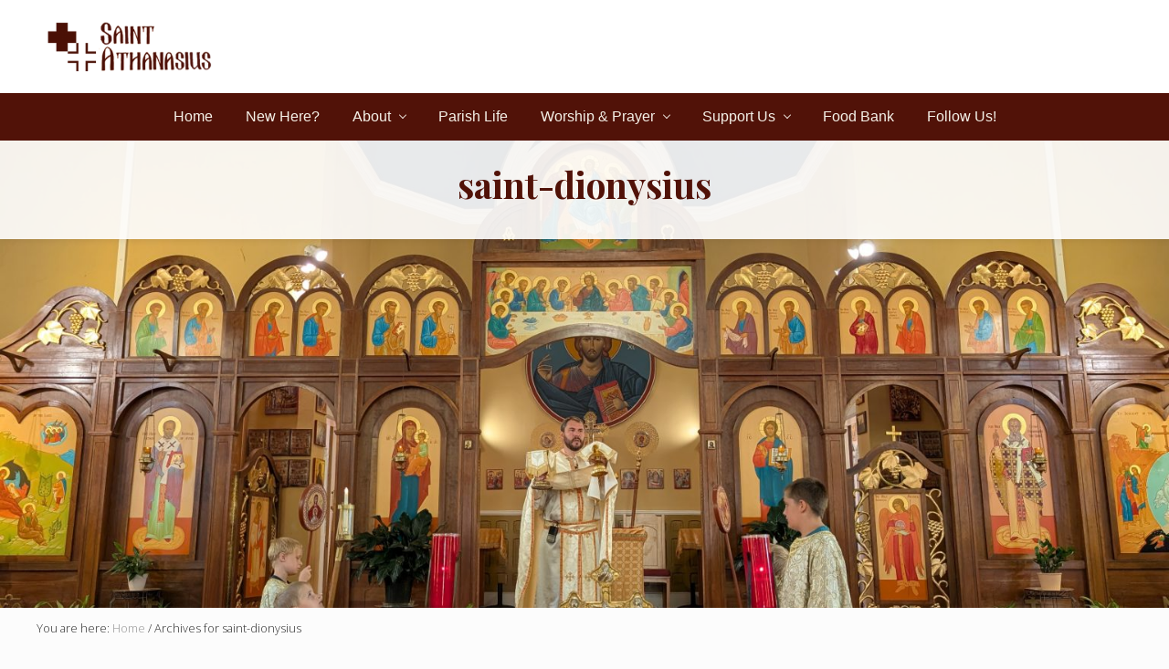

--- FILE ---
content_type: text/html; charset=UTF-8
request_url: https://saindy.com/tag/saint-dionysius/
body_size: 56475
content:
<!DOCTYPE html>
<html lang="en-US">
<head >
<meta charset="UTF-8" />
		<meta name="robots" content="noindex" />
		<meta name="viewport" content="width=device-width, initial-scale=1" />
<title>saint-dionysius</title>
<meta name='robots' content='max-image-preview:large' />
<script>window._wca = window._wca || [];</script>
<link rel='dns-prefetch' href='//stats.wp.com' />
<link rel='dns-prefetch' href='//secure.gravatar.com' />
<link rel='dns-prefetch' href='//fonts.googleapis.com' />
<link rel='dns-prefetch' href='//maxcdn.bootstrapcdn.com' />
<link rel='dns-prefetch' href='//v0.wordpress.com' />
<link rel='preconnect' href='//c0.wp.com' />
<link rel="alternate" type="application/rss+xml" title="Saint Athanasius Byzantine Catholic Church &raquo; Feed" href="https://saindy.com/feed/" />
<link rel="alternate" type="application/rss+xml" title="Saint Athanasius Byzantine Catholic Church &raquo; Comments Feed" href="https://saindy.com/comments/feed/" />
<link rel="alternate" type="text/calendar" title="Saint Athanasius Byzantine Catholic Church &raquo; iCal Feed" href="https://saindy.com/actvities/?ical=1" />
<link rel="alternate" type="application/rss+xml" title="Saint Athanasius Byzantine Catholic Church &raquo; saint-dionysius Tag Feed" href="https://saindy.com/tag/saint-dionysius/feed/" />
<link rel="canonical" href="https://saindy.com/tag/saint-dionysius/" />
<style id='wp-img-auto-sizes-contain-inline-css' type='text/css'>
img:is([sizes=auto i],[sizes^="auto," i]){contain-intrinsic-size:3000px 1500px}
/*# sourceURL=wp-img-auto-sizes-contain-inline-css */
</style>
<style id='wp-emoji-styles-inline-css' type='text/css'>

	img.wp-smiley, img.emoji {
		display: inline !important;
		border: none !important;
		box-shadow: none !important;
		height: 1em !important;
		width: 1em !important;
		margin: 0 0.07em !important;
		vertical-align: -0.1em !important;
		background: none !important;
		padding: 0 !important;
	}
/*# sourceURL=wp-emoji-styles-inline-css */
</style>
<link rel='stylesheet' id='wp-block-library-css' href='https://c0.wp.com/c/6.9/wp-includes/css/dist/block-library/style.min.css' type='text/css' media='all' />
<style id='global-styles-inline-css' type='text/css'>
:root{--wp--preset--aspect-ratio--square: 1;--wp--preset--aspect-ratio--4-3: 4/3;--wp--preset--aspect-ratio--3-4: 3/4;--wp--preset--aspect-ratio--3-2: 3/2;--wp--preset--aspect-ratio--2-3: 2/3;--wp--preset--aspect-ratio--16-9: 16/9;--wp--preset--aspect-ratio--9-16: 9/16;--wp--preset--color--black: #000000;--wp--preset--color--cyan-bluish-gray: #abb8c3;--wp--preset--color--white: #ffffff;--wp--preset--color--pale-pink: #f78da7;--wp--preset--color--vivid-red: #cf2e2e;--wp--preset--color--luminous-vivid-orange: #ff6900;--wp--preset--color--luminous-vivid-amber: #fcb900;--wp--preset--color--light-green-cyan: #7bdcb5;--wp--preset--color--vivid-green-cyan: #00d084;--wp--preset--color--pale-cyan-blue: #8ed1fc;--wp--preset--color--vivid-cyan-blue: #0693e3;--wp--preset--color--vivid-purple: #9b51e0;--wp--preset--gradient--vivid-cyan-blue-to-vivid-purple: linear-gradient(135deg,rgb(6,147,227) 0%,rgb(155,81,224) 100%);--wp--preset--gradient--light-green-cyan-to-vivid-green-cyan: linear-gradient(135deg,rgb(122,220,180) 0%,rgb(0,208,130) 100%);--wp--preset--gradient--luminous-vivid-amber-to-luminous-vivid-orange: linear-gradient(135deg,rgb(252,185,0) 0%,rgb(255,105,0) 100%);--wp--preset--gradient--luminous-vivid-orange-to-vivid-red: linear-gradient(135deg,rgb(255,105,0) 0%,rgb(207,46,46) 100%);--wp--preset--gradient--very-light-gray-to-cyan-bluish-gray: linear-gradient(135deg,rgb(238,238,238) 0%,rgb(169,184,195) 100%);--wp--preset--gradient--cool-to-warm-spectrum: linear-gradient(135deg,rgb(74,234,220) 0%,rgb(151,120,209) 20%,rgb(207,42,186) 40%,rgb(238,44,130) 60%,rgb(251,105,98) 80%,rgb(254,248,76) 100%);--wp--preset--gradient--blush-light-purple: linear-gradient(135deg,rgb(255,206,236) 0%,rgb(152,150,240) 100%);--wp--preset--gradient--blush-bordeaux: linear-gradient(135deg,rgb(254,205,165) 0%,rgb(254,45,45) 50%,rgb(107,0,62) 100%);--wp--preset--gradient--luminous-dusk: linear-gradient(135deg,rgb(255,203,112) 0%,rgb(199,81,192) 50%,rgb(65,88,208) 100%);--wp--preset--gradient--pale-ocean: linear-gradient(135deg,rgb(255,245,203) 0%,rgb(182,227,212) 50%,rgb(51,167,181) 100%);--wp--preset--gradient--electric-grass: linear-gradient(135deg,rgb(202,248,128) 0%,rgb(113,206,126) 100%);--wp--preset--gradient--midnight: linear-gradient(135deg,rgb(2,3,129) 0%,rgb(40,116,252) 100%);--wp--preset--font-size--small: 13px;--wp--preset--font-size--medium: 20px;--wp--preset--font-size--large: 36px;--wp--preset--font-size--x-large: 42px;--wp--preset--spacing--20: 0.44rem;--wp--preset--spacing--30: 0.67rem;--wp--preset--spacing--40: 1rem;--wp--preset--spacing--50: 1.5rem;--wp--preset--spacing--60: 2.25rem;--wp--preset--spacing--70: 3.38rem;--wp--preset--spacing--80: 5.06rem;--wp--preset--shadow--natural: 6px 6px 9px rgba(0, 0, 0, 0.2);--wp--preset--shadow--deep: 12px 12px 50px rgba(0, 0, 0, 0.4);--wp--preset--shadow--sharp: 6px 6px 0px rgba(0, 0, 0, 0.2);--wp--preset--shadow--outlined: 6px 6px 0px -3px rgb(255, 255, 255), 6px 6px rgb(0, 0, 0);--wp--preset--shadow--crisp: 6px 6px 0px rgb(0, 0, 0);}:where(.is-layout-flex){gap: 0.5em;}:where(.is-layout-grid){gap: 0.5em;}body .is-layout-flex{display: flex;}.is-layout-flex{flex-wrap: wrap;align-items: center;}.is-layout-flex > :is(*, div){margin: 0;}body .is-layout-grid{display: grid;}.is-layout-grid > :is(*, div){margin: 0;}:where(.wp-block-columns.is-layout-flex){gap: 2em;}:where(.wp-block-columns.is-layout-grid){gap: 2em;}:where(.wp-block-post-template.is-layout-flex){gap: 1.25em;}:where(.wp-block-post-template.is-layout-grid){gap: 1.25em;}.has-black-color{color: var(--wp--preset--color--black) !important;}.has-cyan-bluish-gray-color{color: var(--wp--preset--color--cyan-bluish-gray) !important;}.has-white-color{color: var(--wp--preset--color--white) !important;}.has-pale-pink-color{color: var(--wp--preset--color--pale-pink) !important;}.has-vivid-red-color{color: var(--wp--preset--color--vivid-red) !important;}.has-luminous-vivid-orange-color{color: var(--wp--preset--color--luminous-vivid-orange) !important;}.has-luminous-vivid-amber-color{color: var(--wp--preset--color--luminous-vivid-amber) !important;}.has-light-green-cyan-color{color: var(--wp--preset--color--light-green-cyan) !important;}.has-vivid-green-cyan-color{color: var(--wp--preset--color--vivid-green-cyan) !important;}.has-pale-cyan-blue-color{color: var(--wp--preset--color--pale-cyan-blue) !important;}.has-vivid-cyan-blue-color{color: var(--wp--preset--color--vivid-cyan-blue) !important;}.has-vivid-purple-color{color: var(--wp--preset--color--vivid-purple) !important;}.has-black-background-color{background-color: var(--wp--preset--color--black) !important;}.has-cyan-bluish-gray-background-color{background-color: var(--wp--preset--color--cyan-bluish-gray) !important;}.has-white-background-color{background-color: var(--wp--preset--color--white) !important;}.has-pale-pink-background-color{background-color: var(--wp--preset--color--pale-pink) !important;}.has-vivid-red-background-color{background-color: var(--wp--preset--color--vivid-red) !important;}.has-luminous-vivid-orange-background-color{background-color: var(--wp--preset--color--luminous-vivid-orange) !important;}.has-luminous-vivid-amber-background-color{background-color: var(--wp--preset--color--luminous-vivid-amber) !important;}.has-light-green-cyan-background-color{background-color: var(--wp--preset--color--light-green-cyan) !important;}.has-vivid-green-cyan-background-color{background-color: var(--wp--preset--color--vivid-green-cyan) !important;}.has-pale-cyan-blue-background-color{background-color: var(--wp--preset--color--pale-cyan-blue) !important;}.has-vivid-cyan-blue-background-color{background-color: var(--wp--preset--color--vivid-cyan-blue) !important;}.has-vivid-purple-background-color{background-color: var(--wp--preset--color--vivid-purple) !important;}.has-black-border-color{border-color: var(--wp--preset--color--black) !important;}.has-cyan-bluish-gray-border-color{border-color: var(--wp--preset--color--cyan-bluish-gray) !important;}.has-white-border-color{border-color: var(--wp--preset--color--white) !important;}.has-pale-pink-border-color{border-color: var(--wp--preset--color--pale-pink) !important;}.has-vivid-red-border-color{border-color: var(--wp--preset--color--vivid-red) !important;}.has-luminous-vivid-orange-border-color{border-color: var(--wp--preset--color--luminous-vivid-orange) !important;}.has-luminous-vivid-amber-border-color{border-color: var(--wp--preset--color--luminous-vivid-amber) !important;}.has-light-green-cyan-border-color{border-color: var(--wp--preset--color--light-green-cyan) !important;}.has-vivid-green-cyan-border-color{border-color: var(--wp--preset--color--vivid-green-cyan) !important;}.has-pale-cyan-blue-border-color{border-color: var(--wp--preset--color--pale-cyan-blue) !important;}.has-vivid-cyan-blue-border-color{border-color: var(--wp--preset--color--vivid-cyan-blue) !important;}.has-vivid-purple-border-color{border-color: var(--wp--preset--color--vivid-purple) !important;}.has-vivid-cyan-blue-to-vivid-purple-gradient-background{background: var(--wp--preset--gradient--vivid-cyan-blue-to-vivid-purple) !important;}.has-light-green-cyan-to-vivid-green-cyan-gradient-background{background: var(--wp--preset--gradient--light-green-cyan-to-vivid-green-cyan) !important;}.has-luminous-vivid-amber-to-luminous-vivid-orange-gradient-background{background: var(--wp--preset--gradient--luminous-vivid-amber-to-luminous-vivid-orange) !important;}.has-luminous-vivid-orange-to-vivid-red-gradient-background{background: var(--wp--preset--gradient--luminous-vivid-orange-to-vivid-red) !important;}.has-very-light-gray-to-cyan-bluish-gray-gradient-background{background: var(--wp--preset--gradient--very-light-gray-to-cyan-bluish-gray) !important;}.has-cool-to-warm-spectrum-gradient-background{background: var(--wp--preset--gradient--cool-to-warm-spectrum) !important;}.has-blush-light-purple-gradient-background{background: var(--wp--preset--gradient--blush-light-purple) !important;}.has-blush-bordeaux-gradient-background{background: var(--wp--preset--gradient--blush-bordeaux) !important;}.has-luminous-dusk-gradient-background{background: var(--wp--preset--gradient--luminous-dusk) !important;}.has-pale-ocean-gradient-background{background: var(--wp--preset--gradient--pale-ocean) !important;}.has-electric-grass-gradient-background{background: var(--wp--preset--gradient--electric-grass) !important;}.has-midnight-gradient-background{background: var(--wp--preset--gradient--midnight) !important;}.has-small-font-size{font-size: var(--wp--preset--font-size--small) !important;}.has-medium-font-size{font-size: var(--wp--preset--font-size--medium) !important;}.has-large-font-size{font-size: var(--wp--preset--font-size--large) !important;}.has-x-large-font-size{font-size: var(--wp--preset--font-size--x-large) !important;}
/*# sourceURL=global-styles-inline-css */
</style>

<style id='classic-theme-styles-inline-css' type='text/css'>
/*! This file is auto-generated */
.wp-block-button__link{color:#fff;background-color:#32373c;border-radius:9999px;box-shadow:none;text-decoration:none;padding:calc(.667em + 2px) calc(1.333em + 2px);font-size:1.125em}.wp-block-file__button{background:#32373c;color:#fff;text-decoration:none}
/*# sourceURL=/wp-includes/css/classic-themes.min.css */
</style>
<link rel='stylesheet' id='woocommerce-smallscreen-css' href='https://c0.wp.com/p/woocommerce/10.4.3/assets/css/woocommerce-smallscreen.css' type='text/css' media='only screen and (max-width: 768px)' />
<link rel='stylesheet' id='woocommerce-general-css' href='https://c0.wp.com/p/woocommerce/10.4.3/assets/css/woocommerce.css' type='text/css' media='all' />
<link rel='stylesheet' id='mai-woocommerce-css' href='https://saindy.com/wp-content/plugins/mai-theme-engine/assets/css/mai-woocommerce.min.css?ver=1.13.1' type='text/css' media='all' />
<style id='woocommerce-inline-inline-css' type='text/css'>
.woocommerce form .form-row .required { visibility: visible; }
/*# sourceURL=woocommerce-inline-inline-css */
</style>
<link rel='stylesheet' id='maitheme-google-fonts-css' href='//fonts.googleapis.com/css?family=Muli%3A200%2C200i%7COpen+Sans%3A300%2C300i%2C400%2C400i%2C700%2C700i%7CPlayfair+Display%3A700%2C700i&#038;ver=1.1.0' type='text/css' media='all' />
<link rel='stylesheet' id='font-awesome-css' href='//maxcdn.bootstrapcdn.com/font-awesome/latest/css/font-awesome.min.css?ver=1.13.1' type='text/css' media='all' />
<link rel='stylesheet' id='mai-theme-engine-css' href='https://saindy.com/wp-content/plugins/mai-theme-engine/assets/css/mai-theme.min.css?ver=1.13.1' type='text/css' media='all' />
<link rel='stylesheet' id='flexington-css' href='https://saindy.com/wp-content/plugins/mai-theme-engine/assets/css/flexington.min.css?ver=2.5.0' type='text/css' media='all' />
<link rel='stylesheet' id='simple-social-icons-font-css' href='https://saindy.com/wp-content/plugins/simple-social-icons/css/style.css?ver=4.0.0' type='text/css' media='all' />
<link rel='stylesheet' id='mai-lifestyle-pro-css' href='https://saindy.com/wp-content/themes/mai-lifestyle-pro/style.css?ver=1.1.0.32320202252' type='text/css' media='all' />
<script type="text/javascript" src="https://c0.wp.com/c/6.9/wp-includes/js/jquery/jquery.min.js" id="jquery-core-js"></script>
<script type="text/javascript" src="https://c0.wp.com/c/6.9/wp-includes/js/jquery/jquery-migrate.min.js" id="jquery-migrate-js"></script>
<script type="text/javascript" src="https://c0.wp.com/p/woocommerce/10.4.3/assets/js/jquery-blockui/jquery.blockUI.min.js" id="wc-jquery-blockui-js" defer="defer" data-wp-strategy="defer"></script>
<script type="text/javascript" id="wc-add-to-cart-js-extra">
/* <![CDATA[ */
var wc_add_to_cart_params = {"ajax_url":"/wp-admin/admin-ajax.php","wc_ajax_url":"/?wc-ajax=%%endpoint%%","i18n_view_cart":"View cart","cart_url":"https://saindy.com/cart/","is_cart":"","cart_redirect_after_add":"no"};
//# sourceURL=wc-add-to-cart-js-extra
/* ]]> */
</script>
<script type="text/javascript" src="https://c0.wp.com/p/woocommerce/10.4.3/assets/js/frontend/add-to-cart.min.js" id="wc-add-to-cart-js" defer="defer" data-wp-strategy="defer"></script>
<script type="text/javascript" src="https://c0.wp.com/p/woocommerce/10.4.3/assets/js/js-cookie/js.cookie.min.js" id="wc-js-cookie-js" defer="defer" data-wp-strategy="defer"></script>
<script type="text/javascript" id="woocommerce-js-extra">
/* <![CDATA[ */
var woocommerce_params = {"ajax_url":"/wp-admin/admin-ajax.php","wc_ajax_url":"/?wc-ajax=%%endpoint%%","i18n_password_show":"Show password","i18n_password_hide":"Hide password"};
//# sourceURL=woocommerce-js-extra
/* ]]> */
</script>
<script type="text/javascript" src="https://c0.wp.com/p/woocommerce/10.4.3/assets/js/frontend/woocommerce.min.js" id="woocommerce-js" defer="defer" data-wp-strategy="defer"></script>
<script type="text/javascript" src="https://stats.wp.com/s-202605.js" id="woocommerce-analytics-js" defer="defer" data-wp-strategy="defer"></script>
<link rel="https://api.w.org/" href="https://saindy.com/wp-json/" /><link rel="alternate" title="JSON" type="application/json" href="https://saindy.com/wp-json/wp/v2/tags/288" /><link rel="EditURI" type="application/rsd+xml" title="RSD" href="https://saindy.com/xmlrpc.php?rsd" />
<meta name="tec-api-version" content="v1"><meta name="tec-api-origin" content="https://saindy.com"><link rel="alternate" href="https://saindy.com/wp-json/tribe/events/v1/events/?tags=saint-dionysius" />	<style>img#wpstats{display:none}</style>
		<link rel="pingback" href="https://saindy.com/xmlrpc.php" />
<style>
	:root {
		--header-spacer: 0;
		--text-title: 100%;
		--logo-width: 180px;
		--logo-shrink-width: 125px;
		--logo-margin-top: 5px;
		--logo-margin-bottom: 5px;
	}
	.site-title.has-text-title a {
		font-size: var(--text-title);
	}
	@media only screen and (min-width: 769px) {
		.site-title a {
			margin-top: var(--logo-margin-top);
			margin-bottom: var(--logo-margin-bottom);
		}
		.custom-logo-link {
			max-width: var(--logo-width);
		}
	}
	@media only screen and (max-width: 768px) {
		.site-title a {
			margin-top: 4px;
			margin-bottom: 4px;
		}
		.custom-logo-link {
			max-width: var(--logo-shrink-width);
		}
	}
	</style><style>
	@media only screen and (max-width: 768px) {
		.header-before,
		.header-left,
		.header-right,
		.nav-primary,
		.nav-secondary {
			display: none;
		}
		.mai-toggle {
			display: block;
		}
	}
	</style>	<noscript><style>.woocommerce-product-gallery{ opacity: 1 !important; }</style></noscript>
	<style type="text/css">.recentcomments a{display:inline !important;padding:0 !important;margin:0 !important;}</style>
<!-- Jetpack Open Graph Tags -->
<meta property="og:type" content="website" />
<meta property="og:title" content="saint-dionysius" />
<meta property="og:url" content="https://saindy.com/tag/saint-dionysius/" />
<meta property="og:site_name" content="Saint Athanasius Byzantine Catholic Church" />
<meta property="og:image" content="https://saindy.com/wp-content/uploads/2018/03/cropped-icon2.png" />
<meta property="og:image:width" content="512" />
<meta property="og:image:height" content="512" />
<meta property="og:image:alt" content="" />
<meta property="og:locale" content="en_US" />

<!-- End Jetpack Open Graph Tags -->
<link rel="icon" href="https://saindy.com/wp-content/uploads/2018/03/cropped-icon2-32x32.png" sizes="32x32" />
<link rel="icon" href="https://saindy.com/wp-content/uploads/2018/03/cropped-icon2-192x192.png" sizes="192x192" />
<link rel="apple-touch-icon" href="https://saindy.com/wp-content/uploads/2018/03/cropped-icon2-180x180.png" />
<meta name="msapplication-TileImage" content="https://saindy.com/wp-content/uploads/2018/03/cropped-icon2-270x270.png" />
		<style type="text/css" id="wp-custom-css">
			.entry-content .entry-title a, .entry-title a, .sidebar .widget-title a, .sidebar .widgettitle a, .site-title a, h1, h2, h3, h4, h5, h6 {
    color: #511208;
}
.site-header .wrap {
    display: flex;
    align-items: center;
    justify-content: space-between;
    padding: 10px 20px;
}

.title-area {
    margin: 0;
}

.header-before {
    margin: 0;
}
/* Footer colors - BURGUNDY */
.site-footer {
    background-color: #511208;
}

.site-footer,
.site-footer a,
.site-footer .widget-title {
    color: #FFFFFF;
}

.site-footer a:hover {
    color: #FFFFFF;
}

/* Menu bar colors - BURGUNDY */
.nav-primary {
    background-color: #511208;
}

.nav-primary a {
    color: #F5F1E8;
}

.nav-primary a:hover {
    color: #FFFFFF;
    background-color: #6B2737;
}

/* Footer font */
.site-footer {
    font-family: Georgia, serif;
    font-size: 16px;
}

/* Menu font */
.nav-primary {
    font-family: 'Arial', sans-serif;
    font-size: 16px;
    font-weight: 500;
}
/* Footer colors - BURGUNDY with PURE WHITE text */
.site-footer,
.footer-widgets {
    background-color: #511208 !important;
}

.site-footer,
.site-footer *,
.site-footer a,
.site-footer .widget,
.site-footer .widget-title,
.site-footer p {
    color: #FFFFFF !important;
}
/* Force footer text to be bright white with no transparency */
.site-footer,
.site-footer *,
.site-footer a,
.site-footer p,
.site-footer span,
.site-footer div {
    color: #FFFFFF !important;
    opacity: 1 !important;
}
.site-footer a:hover {
    color: #F5F1E8 !important;
}
.site-footer * {
    text-shadow: none !important;
    -webkit-font-smoothing: antialiased;
    font-weight: 400 !important;
}
/* Remove opacity from footer text */
.footer-widgets,
.footer-widgets * {
    color: rgba(255, 255, 255, 1) !important;
}
/* Force homepage content to be wider */
.home .entry-content {
    max-width: 100% !important;
}

.home .entry-content > div {
    max-width: 1600px !important;
    margin: 0 auto;
}

/* Make sure the grid uses full available width */
.home .entry-content > div > div[style*="display: grid"] {
    max-width: 100% !important;
}		</style>
		<link rel='stylesheet' id='wc-blocks-style-css' href='https://c0.wp.com/p/woocommerce/10.4.3/assets/client/blocks/wc-blocks.css' type='text/css' media='all' />
</head>
<body class="archive tag tag-saint-dionysius tag-288 wp-custom-logo wp-theme-genesis wp-child-theme-mai-lifestyle-pro theme-genesis woocommerce-no-js tribe-no-js header-full-width full-width-content genesis-breadcrumbs-visible genesis-footer-widgets-visible has-side-menu no-js has-banner-area text-md no-sidebars" itemscope itemtype="https://schema.org/WebPage">	<script>
		//<![CDATA[
		( function() {
			var c = document.body.classList;
			c.remove( 'no-js' );
			c.add( 'js' );
		})();
		//]]>
	</script>
	<div id="mai-menu" class="mai-menu"><div class="mai-menu-outer"><div class="mai-menu-inner"><button class="button menu-close icon icon-left" role="button">Close</button><form class="search-form" method="get" action="https://saindy.com/" role="search" itemprop="potentialAction" itemscope itemtype="https://schema.org/SearchAction"><label class="search-form-label screen-reader-text" for="searchform-2">Search this website</label><input class="search-form-input" type="search" name="s" id="searchform-2" placeholder="Search this website" itemprop="query-input"><input class="search-form-submit" type="submit" value="Search"><meta content="https://saindy.com/?s={s}" itemprop="target"></form><div class="menu-primary-navigation-container"><ul id="menu-primary-navigation" class="menu"><li id="menu-item-7855" class="menu-item menu-item-type-post_type menu-item-object-page menu-item-home menu-item-7855"><a href="https://saindy.com/" itemprop="url">Home</a></li>
<li id="menu-item-12238" class="menu-item menu-item-type-post_type menu-item-object-page menu-item-12238"><a href="https://saindy.com/new-here/" itemprop="url">New Here?</a></li>
<li id="menu-item-7856" class="menu-item menu-item-type-post_type menu-item-object-page menu-item-has-children menu-item-7856"><a href="https://saindy.com/the-church/" itemprop="url">About</a>
<ul class="sub-menu">
	<li id="menu-item-7854" class="menu-item menu-item-type-post_type menu-item-object-page menu-item-7854"><a href="https://saindy.com/contact-us/" itemprop="url">Contact</a></li>
	<li id="menu-item-7857" class="menu-item menu-item-type-post_type menu-item-object-page menu-item-7857"><a href="https://saindy.com/mapdirections/" itemprop="url">Map/Directions</a></li>
	<li id="menu-item-9296" class="menu-item menu-item-type-post_type menu-item-object-page menu-item-9296"><a href="https://saindy.com/service-times/" itemprop="url">Service Times</a></li>
	<li id="menu-item-12084" class="menu-item menu-item-type-post_type menu-item-object-page menu-item-12084"><a href="https://saindy.com/eastern-catholic-churches/" itemprop="url">Eastern Catholic Churches</a></li>
	<li id="menu-item-11488" class="menu-item menu-item-type-post_type menu-item-object-page menu-item-11488"><a href="https://saindy.com/a-sacred-structure-through-time/" itemprop="url">The History of Our Church Building</a></li>
</ul>
</li>
<li id="menu-item-12210" class="menu-item menu-item-type-post_type menu-item-object-page menu-item-12210"><a href="https://saindy.com/parish-life/" itemprop="url">Parish Life</a></li>
<li id="menu-item-9321" class="menu-item menu-item-type-post_type menu-item-object-page menu-item-has-children menu-item-9321"><a href="https://saindy.com/grow-in-faith/" itemprop="url">Worship &#038; Prayer</a>
<ul class="sub-menu">
	<li id="menu-item-9291" class="menu-item menu-item-type-taxonomy menu-item-object-category menu-item-has-children menu-item-9291"><a href="https://saindy.com/category/weekly-bulletin/" itemprop="url">Bulletins</a>
	<ul class="sub-menu">
		<li id="menu-item-7890" class="menu-item menu-item-type-taxonomy menu-item-object-category menu-item-7890"><a href="https://saindy.com/category/weekly-bulletin/" itemprop="url">Weekly Bulletin</a></li>
		<li id="menu-item-8911" class="menu-item menu-item-type-taxonomy menu-item-object-category menu-item-8911"><a href="https://saindy.com/category/childrens-bulletin/" itemprop="url">Children&#8217;s Bulletin</a></li>
	</ul>
</li>
	<li id="menu-item-12207" class="menu-item menu-item-type-post_type menu-item-object-page menu-item-12207"><a href="https://saindy.com/calendar/" itemprop="url">Calendar</a></li>
	<li id="menu-item-9330" class="menu-item menu-item-type-post_type menu-item-object-post menu-item-9330"><a href="https://saindy.com/prayers-devotions/" itemprop="url">Prayers &#038; Devotions</a></li>
	<li id="menu-item-7885" class="menu-item menu-item-type-taxonomy menu-item-object-category menu-item-7885"><a href="https://saindy.com/category/knights-of-columbus/" itemprop="url">Under construction: Knights of Columbus</a></li>
</ul>
</li>
<li id="menu-item-7903" class="menu-item menu-item-type-post_type menu-item-object-page menu-item-has-children menu-item-7903"><a href="https://saindy.com/donations-2/" itemprop="url">Support Us</a>
<ul class="sub-menu">
	<li id="menu-item-12199" class="menu-item menu-item-type-custom menu-item-object-custom menu-item-12199"><a href="https://saindy.com/donations-2/" itemprop="url">How to Give Online</a></li>
	<li id="menu-item-7853" class="highlight menu-item menu-item-type-post_type menu-item-object-page menu-item-has-children menu-item-7853"><a href="https://saindy.com/shop/" itemprop="url">Under Construction- Shop Our Bakery</a>
	<ul class="sub-menu">
		<li id="menu-item-7882" class="menu-item menu-item-type-post_type menu-item-object-page menu-item-7882"><a href="https://saindy.com/my-account/" itemprop="url">My Account</a></li>
		<li id="menu-item-7883" class="menu-item menu-item-type-post_type menu-item-object-page menu-item-7883"><a href="https://saindy.com/cart/" itemprop="url">Cart</a></li>
	</ul>
</li>
</ul>
</li>
<li id="menu-item-10854" class="menu-item menu-item-type-post_type menu-item-object-page menu-item-10854"><a href="https://saindy.com/food-bank/" itemprop="url">Food Bank</a></li>
<li id="menu-item-12229" class="menu-item menu-item-type-custom menu-item-object-custom menu-item-12229"><a href="https://www.facebook.com/people/St-Athanasius-Byzantine-Catholic-Church/100064692756385/#" itemprop="url">Follow Us!</a></li>
</ul></div></div></div></div><div class="site-container"><ul class="genesis-skip-link"><li><a href="#mai-toggle" class="screen-reader-shortcut"> Menu</a></li><li><a href="#genesis-nav-primary" class="screen-reader-shortcut"> Skip to primary navigation</a></li><li><a href="#genesis-nav-secondary" class="screen-reader-shortcut"> Skip to secondary navigation</a></li><li><a href="#genesis-content" class="screen-reader-shortcut"> Skip to main content</a></li><li><a href="#genesis-footer-widgets" class="screen-reader-shortcut"> Skip to footer</a></li></ul><span id="header-trigger-wrap"><span id="header-trigger"></span></span><header class="site-header no-header-content" itemscope itemtype="https://schema.org/WPHeader"><div class="wrap"><div class="site-header-row row middle-xs between-xs around-md"><div class="title-area col col-xs-auto center-xs"><p class="site-title" itemprop="headline"><a href="https://saindy.com/" class="custom-logo-link" rel="home"><img width="300" height="106" src="https://saindy.com/wp-content/uploads/2018/03/logo4-e1522341541101.png" class="custom-logo" alt="Saint Athanasius Byzantine Catholic Church" decoding="async" /></a></p><p class="site-description screen-reader-text" itemprop="description">Byzantine Catholic Church in Indianapolis Indiana</p></div></div></div></header><nav class="nav-primary" aria-label="Main" itemscope itemtype="https://schema.org/SiteNavigationElement" id="genesis-nav-primary"><div class="wrap"><ul id="menu-primary-navigation-3" class="menu genesis-nav-menu menu-primary js-superfish"><li class="menu-item menu-item-type-post_type menu-item-object-page menu-item-home menu-item-7855"><a href="https://saindy.com/" itemprop="url"><span itemprop="name">Home</span></a></li>
<li class="menu-item menu-item-type-post_type menu-item-object-page menu-item-12238"><a href="https://saindy.com/new-here/" itemprop="url"><span itemprop="name">New Here?</span></a></li>
<li class="menu-item menu-item-type-post_type menu-item-object-page menu-item-has-children menu-item-7856"><a href="https://saindy.com/the-church/" itemprop="url"><span itemprop="name">About</span></a>
<ul class="sub-menu">
	<li class="menu-item menu-item-type-post_type menu-item-object-page menu-item-7854"><a href="https://saindy.com/contact-us/" itemprop="url"><span itemprop="name">Contact</span></a></li>
	<li class="menu-item menu-item-type-post_type menu-item-object-page menu-item-7857"><a href="https://saindy.com/mapdirections/" itemprop="url"><span itemprop="name">Map/Directions</span></a></li>
	<li class="menu-item menu-item-type-post_type menu-item-object-page menu-item-9296"><a href="https://saindy.com/service-times/" itemprop="url"><span itemprop="name">Service Times</span></a></li>
	<li class="menu-item menu-item-type-post_type menu-item-object-page menu-item-12084"><a href="https://saindy.com/eastern-catholic-churches/" itemprop="url"><span itemprop="name">Eastern Catholic Churches</span></a></li>
	<li class="menu-item menu-item-type-post_type menu-item-object-page menu-item-11488"><a href="https://saindy.com/a-sacred-structure-through-time/" itemprop="url"><span itemprop="name">The History of Our Church Building</span></a></li>
</ul>
</li>
<li class="menu-item menu-item-type-post_type menu-item-object-page menu-item-12210"><a href="https://saindy.com/parish-life/" itemprop="url"><span itemprop="name">Parish Life</span></a></li>
<li class="menu-item menu-item-type-post_type menu-item-object-page menu-item-has-children menu-item-9321"><a href="https://saindy.com/grow-in-faith/" itemprop="url"><span itemprop="name">Worship &#038; Prayer</span></a>
<ul class="sub-menu">
	<li class="menu-item menu-item-type-taxonomy menu-item-object-category menu-item-has-children menu-item-9291"><a href="https://saindy.com/category/weekly-bulletin/" itemprop="url"><span itemprop="name">Bulletins</span></a>
	<ul class="sub-menu">
		<li class="menu-item menu-item-type-taxonomy menu-item-object-category menu-item-7890"><a href="https://saindy.com/category/weekly-bulletin/" itemprop="url"><span itemprop="name">Weekly Bulletin</span></a></li>
		<li class="menu-item menu-item-type-taxonomy menu-item-object-category menu-item-8911"><a href="https://saindy.com/category/childrens-bulletin/" itemprop="url"><span itemprop="name">Children&#8217;s Bulletin</span></a></li>
	</ul>
</li>
	<li class="menu-item menu-item-type-post_type menu-item-object-page menu-item-12207"><a href="https://saindy.com/calendar/" itemprop="url"><span itemprop="name">Calendar</span></a></li>
	<li class="menu-item menu-item-type-post_type menu-item-object-post menu-item-9330"><a href="https://saindy.com/prayers-devotions/" itemprop="url"><span itemprop="name">Prayers &#038; Devotions</span></a></li>
	<li class="menu-item menu-item-type-taxonomy menu-item-object-category menu-item-7885"><a href="https://saindy.com/category/knights-of-columbus/" itemprop="url"><span itemprop="name">Under construction: Knights of Columbus</span></a></li>
</ul>
</li>
<li class="menu-item menu-item-type-post_type menu-item-object-page menu-item-has-children menu-item-7903"><a href="https://saindy.com/donations-2/" itemprop="url"><span itemprop="name">Support Us</span></a>
<ul class="sub-menu">
	<li class="menu-item menu-item-type-custom menu-item-object-custom menu-item-12199"><a href="https://saindy.com/donations-2/" itemprop="url"><span itemprop="name">How to Give Online</span></a></li>
	<li class="highlight menu-item menu-item-type-post_type menu-item-object-page menu-item-has-children menu-item-7853"><a href="https://saindy.com/shop/" itemprop="url"><span itemprop="name">Under Construction- Shop Our Bakery</span></a>
	<ul class="sub-menu">
		<li class="menu-item menu-item-type-post_type menu-item-object-page menu-item-7882"><a href="https://saindy.com/my-account/" itemprop="url"><span itemprop="name">My Account</span></a></li>
		<li class="menu-item menu-item-type-post_type menu-item-object-page menu-item-7883"><a href="https://saindy.com/cart/" itemprop="url"><span itemprop="name">Cart</span></a></li>
	</ul>
</li>
</ul>
</li>
<li class="menu-item menu-item-type-post_type menu-item-object-page menu-item-10854"><a href="https://saindy.com/food-bank/" itemprop="url"><span itemprop="name">Food Bank</span></a></li>
<li class="menu-item menu-item-type-custom menu-item-object-custom menu-item-12229"><a href="https://www.facebook.com/people/St-Athanasius-Byzantine-Catholic-Church/100064692756385/#" itemprop="url"><span itemprop="name">Follow Us!</span></a></li>
</ul></div></nav><section class="section banner-area width-full has-bg-image" style="background-color: #976a0d;"><picture class="bg-picture"><source srcset="https://saindy.com/wp-content/uploads/2025/10/PXL_20250708_150505062-260x195.jpg" media="(max-width: 260px)"><source srcset="https://saindy.com/wp-content/uploads/2025/10/PXL_20250708_150505062-350x263.jpg" media="(max-width: 350px)"><source srcset="https://saindy.com/wp-content/uploads/2025/10/PXL_20250708_150505062-550x413.jpg" media="(max-width: 550px)"><source srcset="https://saindy.com/wp-content/uploads/2025/10/PXL_20250708_150505062-800x600.jpg" media="(max-width: 800px)"><img width="1600" height="900" src="https://saindy.com/wp-content/uploads/2025/10/PXL_20250708_150505062-1600x900.jpg" class="bg-image" alt="" decoding="async" fetchpriority="high" srcset="https://saindy.com/wp-content/uploads/2025/10/PXL_20250708_150505062-1600x900.jpg 1600w, https://saindy.com/wp-content/uploads/2025/10/PXL_20250708_150505062-300x169.jpg 300w, https://saindy.com/wp-content/uploads/2025/10/PXL_20250708_150505062-1024x576.jpg 1024w, https://saindy.com/wp-content/uploads/2025/10/PXL_20250708_150505062-768x432.jpg 768w, https://saindy.com/wp-content/uploads/2025/10/PXL_20250708_150505062-1536x864.jpg 1536w, https://saindy.com/wp-content/uploads/2025/10/PXL_20250708_150505062-600x338.jpg 600w" sizes="(max-width: 1600px) 100vw, 1600px" /></picture><div class="wrap height-xl has-width-full top center-xs text-xs-center text-lg"><div class="section-content width-full"><div class="inner inner-light"><h1 class="banner-title">saint-dionysius</h1>
</div></div></div></section><div class="site-inner"><div class="breadcrumb" itemscope itemtype="https://schema.org/BreadcrumbList">You are here: <span class="breadcrumb-link-wrap" itemprop="itemListElement" itemscope itemtype="https://schema.org/ListItem"><a class="breadcrumb-link" href="https://saindy.com/" itemprop="item"><span class="breadcrumb-link-text-wrap" itemprop="name">Home</span></a><meta itemprop="position" content="1"></span> <span aria-label="breadcrumb separator">/</span> Archives for saint-dionysius</div><div class="content-sidebar-wrap has-boxed-children"><main class="content content-no-sidebars" id="genesis-content"><div class="row gutter-md"><article class="post-6755 post type-post status-publish format-standard category-weekly-bulletin tag-athenian tag-blessing-of-first-fruits tag-dormition-fast tag-holy-family tag-paraclis tag-paraklis tag-saint-dionysius tag-seven-holy-youth-of-ephesus tag-transfiguration entry boxed flex-entry col col-xs-12 col-sm-6 col-md-4 has-image-before_entry" aria-label="Weekly Bulletin &#8211; AUGUST 3, 2014" itemscope itemtype="https://schema.org/CreativeWork"><header class="entry-header"><h2 class="entry-title" itemprop="headline"><a class="entry-title-link" rel="bookmark" href="https://saindy.com/weekly-bulletin-august-3-2014/">Weekly Bulletin &#8211; AUGUST 3, 2014</a></h2>
<p class="entry-meta">Published by Saint Athanasius the Great Byzantine Catholic Church </p></header><div class="entry-content" itemprop="text"><p>Christ is among us! He is and shall be!<br />
&nbsp;</p>
<p style="text-align:center;"><strong>SERVICES FOR THE WEEK OF AUGUST 3, 2014</strong><br />
<strong><span style="text-decoration:underline;">EIGHTH SUNDAY AFTER PENTECOST</span>.</strong><br />
<strong>Our Venerable Holy Fathers Isaac, Dalmatus, and Faustus</strong></p>
<p><span style="text-decoration:underline;"><strong>SUN. AUGUST 3</strong></span><br />
<strong>9:45 AM</strong> THE THIRD HOUR<br />
<strong>10:00 AM</strong> <em>For the People</em><br />
<strong>11:15 AM</strong> PARISH LUNCHEON<br />
<span style="text-decoration:underline;"><strong>MON. AUGUST 4</strong></span> The Holy Seven Children of Ephesus. The Holy Venerable Martyr Eudoxia.<br />
NO SERVICES ~FATHER’S DAY OFF<br />
<span style="text-decoration:underline;"><strong>TUE. AUGUST 5</strong></span> Pre-Festive Day of the Transfiguration. The Holy Martyr Eusignus.<br />
<strong>9 AM</strong> <em>Health of Ryan Fulton</em><br />
<strong>7 PM </strong>FESTAL EVENING PRAYER and Blessing of First Fruits<br />
<span style="text-decoration:underline;"><strong>WED. AUGUST 6</strong></span> <a title="Description of the feast" href="http://www.parma.org/june---august.html" target="_blank" rel="noopener noreferrer">THE TRANSFIGURATION OF OUR LORD</a>, GOD AND SAVIOR JESUS CHRIST. [SOLEMN HOLY DAY].<br />
<strong>9 AM</strong> <em>Health and Salvation of Andrew Basil Dietz</em> and Blessing of First Fruits<br />
<span style="text-decoration:underline;"><strong>THU. AUGUST 7</strong></span> Post-Festive Day of the Transfiguration. The Holy Venerable Martyr Dometius.<br />
<strong>9 AM</strong> <em>Healing of Sherry Elkins by Olga Vaughn</em><br />
<strong>7 PM</strong> PARAKLIS<br />
<span style="text-decoration:underline;"><strong>FRI. AUGUST 8</strong></span> Post-Festive Day of the Transfiguration. The Holy Confessor Emilian, Bishop of Cyzice.<br />
<strong>9 AM</strong> PARAKLIS<br />
<span style="text-decoration:underline;"><strong>SAT. AUGUST 9</strong></span> Post-Festive Day of the Transfiguration. The Holy Apostle Mathias.<br />
NO DIVINE SERVICES<br />
<span style="text-decoration:underline;"><strong>SUN. AUGUST 10</strong></span> NINTH SUNDAY AFTER PENTECOST.<br />
Post-Festive Day of the Transfiguration. The Holy Martyr and Archdeacon Lawrence of Rome.<br />
<strong>9:45 AM</strong> THE THIRD HOUR<br />
<strong>10:00 AM</strong> <em>FOR THE PEOPLE</em><br />
<strong>11:30 AM</strong> PARISH LUNCHEON<br />
&nbsp;<br />
<strong><span style="text-decoration:underline;">ANNOUNCEMENTS</span></strong><br />
The <a title="Description of the feast" href="http://www.parma.org/june---august.html" target="_blank" rel="noopener noreferrer"><strong>Transfiguration of Our Lord</strong></a> is commemorated on August 6<sup>th</sup> (Wednesday of this week). This is a solemn holy day and we will have a vigil Festal Evening Prayer Liturgy on Tuesday too. The Feast of the Holy Transfiguration is linked to the harvest of the first-fruits of the season. It is customary to bring grapes and other soft-fruits to church to have them blessed to express gratitude to God for all things. (You&#8217;re encouraged to bring garden vegetables too.) Why grapes? Grapes represent 1) transformation, 2) new life and 3) Holy Gifts:</p>
<ol>
<li>Grapes transform from buds to flowers into fruit, fruit into juice, and juice into wine. In the Divine Liturgy wine transforms mystically into the Blood of our Lord and Savior Jesus Christ.</li>
<li>Grapes represent new life on old vines.</li>
<li>Grapes also symbolize a good harvest as a gift from God. St. John Chrysostom wrote, “The farmer receives fruit from the earth not so much because of his labor and diligence, but because of goodness of God, Who grows this fruit, because <em>neither he who plants is anything, nor he who waters, but God who gives the increase</em> (<a title="Bible Gateway" href="http://biblegateway.com/cgi-bin/bible?language=english&amp;version=KJV&amp;passage=1+Cor.+3%3A7">1 Cor. 3:7</a>).”</li>
</ol>
<p class="more-link-wrap"><a class="more-link" href="https://saindy.com/weekly-bulletin-august-3-2014/"><span class="screen-reader-text">Weekly Bulletin &#8211; AUGUST 3, 2014</span>Read More</a></p></div><footer class="entry-footer"><p class="entry-meta"><span class="entry-categories">Filed Under: <a href="https://saindy.com/category/weekly-bulletin/" rel="category tag">Weekly Bulletin</a></span> <span class="entry-tags">Tagged With: <a href="https://saindy.com/tag/athenian/" rel="tag">Athenian</a>, <a href="https://saindy.com/tag/blessing-of-first-fruits/" rel="tag">blessing of first fruits</a>, <a href="https://saindy.com/tag/dormition-fast/" rel="tag">dormition fast</a>, <a href="https://saindy.com/tag/holy-family/" rel="tag">Holy Family</a>, <a href="https://saindy.com/tag/paraclis/" rel="tag">Paraclis</a>, <a href="https://saindy.com/tag/paraklis/" rel="tag">paraklis</a>, <a href="https://saindy.com/tag/saint-dionysius/" rel="tag">saint-dionysius</a>, <a href="https://saindy.com/tag/seven-holy-youth-of-ephesus/" rel="tag">Seven Holy Youth of Ephesus</a>, <a href="https://saindy.com/tag/transfiguration/" rel="tag">Transfiguration</a></span></p></footer></article></div></main></div></div><div class="footer-widgets" id="genesis-footer-widgets"><h2 class="genesis-sidebar-title screen-reader-text">Footer</h2><div class="wrap"><div class="widget-area footer-widgets-1 footer-widget-area"><section id="custom_html-2" class="widget_text widget widget_custom_html"><div class="widget_text widget-wrap"><div class="textwidget custom-html-widget">Saint Athanasius Byzantine Catholic Church<br>
1117 Blaine Avenue<br>
Indianapolis, IN 46203<br>
<br>
Phone: 317-632-4157<br>
Email: indybyzantinecatholic@gmail.com</div></div></section>
<section id="simple-social-icons-2" class="widget simple-social-icons"><div class="widget-wrap"><ul class="alignleft"><li class="ssi-facebook"><a href="https://www.facebook.com/profile.php?id=100064692756385" target="_blank" rel="noopener noreferrer"><svg role="img" class="social-facebook" aria-labelledby="social-facebook-2"><title id="social-facebook-2">Facebook</title><use xlink:href="https://saindy.com/wp-content/plugins/simple-social-icons/symbol-defs.svg#social-facebook"></use></svg></a></li></ul></div></section>
</div></div></div><nav class="nav-secondary" aria-label="Secondary" id="genesis-nav-secondary" itemscope itemtype="https://schema.org/SiteNavigationElement"><div class="wrap"><ul id="menu-primary-navigation-4" class="menu genesis-nav-menu menu-secondary js-superfish"><li class="menu-item menu-item-type-post_type menu-item-object-page menu-item-home menu-item-7855"><a href="https://saindy.com/" itemprop="url"><span itemprop="name">Home</span></a></li>
<li class="menu-item menu-item-type-post_type menu-item-object-page menu-item-12238"><a href="https://saindy.com/new-here/" itemprop="url"><span itemprop="name">New Here?</span></a></li>
<li class="menu-item menu-item-type-post_type menu-item-object-page menu-item-7856"><a href="https://saindy.com/the-church/" itemprop="url"><span itemprop="name">About</span></a></li>
<li class="menu-item menu-item-type-post_type menu-item-object-page menu-item-12210"><a href="https://saindy.com/parish-life/" itemprop="url"><span itemprop="name">Parish Life</span></a></li>
<li class="menu-item menu-item-type-post_type menu-item-object-page menu-item-9321"><a href="https://saindy.com/grow-in-faith/" itemprop="url"><span itemprop="name">Worship &#038; Prayer</span></a></li>
<li class="menu-item menu-item-type-post_type menu-item-object-page menu-item-7903"><a href="https://saindy.com/donations-2/" itemprop="url"><span itemprop="name">Support Us</span></a></li>
<li class="menu-item menu-item-type-post_type menu-item-object-page menu-item-10854"><a href="https://saindy.com/food-bank/" itemprop="url"><span itemprop="name">Food Bank</span></a></li>
<li class="menu-item menu-item-type-custom menu-item-object-custom menu-item-12229"><a href="https://www.facebook.com/people/St-Athanasius-Byzantine-Catholic-Church/100064692756385/#" itemprop="url"><span itemprop="name">Follow Us!</span></a></li>
</ul></div></nav><footer class="site-footer text-sm" itemscope itemtype="https://schema.org/WPFooter"><div class="wrap"><p>Copyright &#xA9;&nbsp;2026 · Website supported by <a href="https://bulletproofmarketer.com">Bulletproof Marketer</a> · <a href="https://saindy.com/wp-login.php?itsec-hb-token=signin">Log in</a></p></div></footer></div><script type="speculationrules">
{"prefetch":[{"source":"document","where":{"and":[{"href_matches":"/*"},{"not":{"href_matches":["/wp-*.php","/wp-admin/*","/wp-content/uploads/*","/wp-content/*","/wp-content/plugins/*","/wp-content/themes/mai-lifestyle-pro/*","/wp-content/themes/genesis/*","/*\\?(.+)"]}},{"not":{"selector_matches":"a[rel~=\"nofollow\"]"}},{"not":{"selector_matches":".no-prefetch, .no-prefetch a"}}]},"eagerness":"conservative"}]}
</script>
		<script>
		( function ( body ) {
			'use strict';
			body.className = body.className.replace( /\btribe-no-js\b/, 'tribe-js' );
		} )( document.body );
		</script>
		<style type="text/css" media="screen">#simple-social-icons-2 ul li a, #simple-social-icons-2 ul li a:hover, #simple-social-icons-2 ul li a:focus { background-color: #1877f2 !important; border-radius: 3px; color: #ffffff !important; border: 0px #ffffff solid !important; font-size: 18px; padding: 9px; }  #simple-social-icons-2 ul li a:hover, #simple-social-icons-2 ul li a:focus { background-color: #1877f2 !important; border-color: #ffffff !important; color: #ffffff !important; }  #simple-social-icons-2 ul li a:focus { outline: 1px dotted #1877f2 !important; }</style><script> /* <![CDATA[ */var tribe_l10n_datatables = {"aria":{"sort_ascending":": activate to sort column ascending","sort_descending":": activate to sort column descending"},"length_menu":"Show _MENU_ entries","empty_table":"No data available in table","info":"Showing _START_ to _END_ of _TOTAL_ entries","info_empty":"Showing 0 to 0 of 0 entries","info_filtered":"(filtered from _MAX_ total entries)","zero_records":"No matching records found","search":"Search:","all_selected_text":"All items on this page were selected. ","select_all_link":"Select all pages","clear_selection":"Clear Selection.","pagination":{"all":"All","next":"Next","previous":"Previous"},"select":{"rows":{"0":"","_":": Selected %d rows","1":": Selected 1 row"}},"datepicker":{"dayNames":["Sunday","Monday","Tuesday","Wednesday","Thursday","Friday","Saturday"],"dayNamesShort":["Sun","Mon","Tue","Wed","Thu","Fri","Sat"],"dayNamesMin":["S","M","T","W","T","F","S"],"monthNames":["January","February","March","April","May","June","July","August","September","October","November","December"],"monthNamesShort":["January","February","March","April","May","June","July","August","September","October","November","December"],"monthNamesMin":["Jan","Feb","Mar","Apr","May","Jun","Jul","Aug","Sep","Oct","Nov","Dec"],"nextText":"Next","prevText":"Prev","currentText":"Today","closeText":"Done","today":"Today","clear":"Clear"}};/* ]]> */ </script>	<script type='text/javascript'>
		(function () {
			var c = document.body.className;
			c = c.replace(/woocommerce-no-js/, 'woocommerce-js');
			document.body.className = c;
		})();
	</script>
	<script type="text/javascript" src="https://saindy.com/wp-content/plugins/the-events-calendar/common/build/js/user-agent.js?ver=da75d0bdea6dde3898df" id="tec-user-agent-js"></script>
<script type="text/javascript" src="https://c0.wp.com/c/6.9/wp-includes/js/hoverIntent.min.js" id="hoverIntent-js"></script>
<script type="text/javascript" src="https://saindy.com/wp-content/themes/genesis/lib/js/menu/superfish.min.js?ver=1.7.10" id="superfish-js"></script>
<script type="text/javascript" src="https://saindy.com/wp-content/themes/genesis/lib/js/skip-links.min.js?ver=3.6.1" id="skip-links-js"></script>
<script type="text/javascript" src="https://c0.wp.com/c/6.9/wp-includes/js/dist/vendor/wp-polyfill.min.js" id="wp-polyfill-js"></script>
<script type="text/javascript" src="https://saindy.com/wp-content/plugins/jetpack/jetpack_vendor/automattic/woocommerce-analytics/build/woocommerce-analytics-client.js?minify=false&amp;ver=75adc3c1e2933e2c8c6a" id="woocommerce-analytics-client-js" defer="defer" data-wp-strategy="defer"></script>
<script type="text/javascript" id="mai-theme-engine-js-extra">
/* <![CDATA[ */
var maiVars = {"mainMenu":"Menu","subMenu":"Submenu","searchBox":"\u003Cdiv class=\"search-box\" style=\"display:none;\"\u003E\u003Cform class=\"search-form\" method=\"get\" action=\"https://saindy.com/\" role=\"search\" itemprop=\"potentialAction\" itemscope itemtype=\"https://schema.org/SearchAction\"\u003E\u003Clabel class=\"search-form-label screen-reader-text\" for=\"searchform-1\"\u003ESearch this website\u003C/label\u003E\u003Cinput class=\"search-form-input\" type=\"search\" name=\"s\" id=\"searchform-1\" placeholder=\"Search this website\" itemprop=\"query-input\"\u003E\u003Cinput class=\"search-form-submit\" type=\"submit\" value=\"Search\"\u003E\u003Cmeta content=\"https://saindy.com/?s={s}\" itemprop=\"target\"\u003E\u003C/form\u003E\u003C/div\u003E","maiScrollTo":".scroll-to"};
//# sourceURL=mai-theme-engine-js-extra
/* ]]> */
</script>
<script type="text/javascript" src="https://saindy.com/wp-content/plugins/mai-theme-engine/assets/js/mai-theme.min.js?ver=1.13.1" id="mai-theme-engine-js"></script>
<script type="text/javascript" src="https://saindy.com/wp-content/plugins/mai-theme-engine/assets/js/basic-scroll.min.js?ver=3.0.2" id="basic-scroll-js"></script>
<script type="text/javascript" id="mai-scroll-js-extra">
/* <![CDATA[ */
var maiScroll = {"logoWidth":"180","logoTop":"5","logoBottom":"5","logoShrinkWidth":"120","logoShrinkTop":"4","logoShrinkBottom":"4"};
//# sourceURL=mai-scroll-js-extra
/* ]]> */
</script>
<script type="text/javascript" src="https://saindy.com/wp-content/plugins/mai-theme-engine/assets/js/mai-scroll.min.js?ver=1.13.1" id="mai-scroll-js"></script>
<script type="text/javascript" src="https://saindy.com/wp-content/plugins/mai-theme-engine/assets/js/fitvids.min.js?ver=1.2.0" id="mai-responsive-videos-js"></script>
<script type="text/javascript" src="https://saindy.com/wp-content/plugins/mai-theme-engine/assets/js/fitvids-init.min.js?ver=1.13.1" id="mai-responsive-video-init-js"></script>
<script type="text/javascript" src="https://c0.wp.com/p/woocommerce/10.4.3/assets/js/sourcebuster/sourcebuster.min.js" id="sourcebuster-js-js"></script>
<script type="text/javascript" id="wc-order-attribution-js-extra">
/* <![CDATA[ */
var wc_order_attribution = {"params":{"lifetime":1.0000000000000000818030539140313095458623138256371021270751953125e-5,"session":30,"base64":false,"ajaxurl":"https://saindy.com/wp-admin/admin-ajax.php","prefix":"wc_order_attribution_","allowTracking":true},"fields":{"source_type":"current.typ","referrer":"current_add.rf","utm_campaign":"current.cmp","utm_source":"current.src","utm_medium":"current.mdm","utm_content":"current.cnt","utm_id":"current.id","utm_term":"current.trm","utm_source_platform":"current.plt","utm_creative_format":"current.fmt","utm_marketing_tactic":"current.tct","session_entry":"current_add.ep","session_start_time":"current_add.fd","session_pages":"session.pgs","session_count":"udata.vst","user_agent":"udata.uag"}};
//# sourceURL=wc-order-attribution-js-extra
/* ]]> */
</script>
<script type="text/javascript" src="https://c0.wp.com/p/woocommerce/10.4.3/assets/js/frontend/order-attribution.min.js" id="wc-order-attribution-js"></script>
<script type="text/javascript" id="jetpack-stats-js-before">
/* <![CDATA[ */
_stq = window._stq || [];
_stq.push([ "view", {"v":"ext","blog":"144529286","post":"0","tz":"-5","srv":"saindy.com","arch_tag":"saint-dionysius","arch_results":"1","j":"1:15.4"} ]);
_stq.push([ "clickTrackerInit", "144529286", "0" ]);
//# sourceURL=jetpack-stats-js-before
/* ]]> */
</script>
<script type="text/javascript" src="https://stats.wp.com/e-202605.js" id="jetpack-stats-js" defer="defer" data-wp-strategy="defer"></script>
<script id="wp-emoji-settings" type="application/json">
{"baseUrl":"https://s.w.org/images/core/emoji/17.0.2/72x72/","ext":".png","svgUrl":"https://s.w.org/images/core/emoji/17.0.2/svg/","svgExt":".svg","source":{"concatemoji":"https://saindy.com/wp-includes/js/wp-emoji-release.min.js?ver=6.9"}}
</script>
<script type="module">
/* <![CDATA[ */
/*! This file is auto-generated */
const a=JSON.parse(document.getElementById("wp-emoji-settings").textContent),o=(window._wpemojiSettings=a,"wpEmojiSettingsSupports"),s=["flag","emoji"];function i(e){try{var t={supportTests:e,timestamp:(new Date).valueOf()};sessionStorage.setItem(o,JSON.stringify(t))}catch(e){}}function c(e,t,n){e.clearRect(0,0,e.canvas.width,e.canvas.height),e.fillText(t,0,0);t=new Uint32Array(e.getImageData(0,0,e.canvas.width,e.canvas.height).data);e.clearRect(0,0,e.canvas.width,e.canvas.height),e.fillText(n,0,0);const a=new Uint32Array(e.getImageData(0,0,e.canvas.width,e.canvas.height).data);return t.every((e,t)=>e===a[t])}function p(e,t){e.clearRect(0,0,e.canvas.width,e.canvas.height),e.fillText(t,0,0);var n=e.getImageData(16,16,1,1);for(let e=0;e<n.data.length;e++)if(0!==n.data[e])return!1;return!0}function u(e,t,n,a){switch(t){case"flag":return n(e,"\ud83c\udff3\ufe0f\u200d\u26a7\ufe0f","\ud83c\udff3\ufe0f\u200b\u26a7\ufe0f")?!1:!n(e,"\ud83c\udde8\ud83c\uddf6","\ud83c\udde8\u200b\ud83c\uddf6")&&!n(e,"\ud83c\udff4\udb40\udc67\udb40\udc62\udb40\udc65\udb40\udc6e\udb40\udc67\udb40\udc7f","\ud83c\udff4\u200b\udb40\udc67\u200b\udb40\udc62\u200b\udb40\udc65\u200b\udb40\udc6e\u200b\udb40\udc67\u200b\udb40\udc7f");case"emoji":return!a(e,"\ud83e\u1fac8")}return!1}function f(e,t,n,a){let r;const o=(r="undefined"!=typeof WorkerGlobalScope&&self instanceof WorkerGlobalScope?new OffscreenCanvas(300,150):document.createElement("canvas")).getContext("2d",{willReadFrequently:!0}),s=(o.textBaseline="top",o.font="600 32px Arial",{});return e.forEach(e=>{s[e]=t(o,e,n,a)}),s}function r(e){var t=document.createElement("script");t.src=e,t.defer=!0,document.head.appendChild(t)}a.supports={everything:!0,everythingExceptFlag:!0},new Promise(t=>{let n=function(){try{var e=JSON.parse(sessionStorage.getItem(o));if("object"==typeof e&&"number"==typeof e.timestamp&&(new Date).valueOf()<e.timestamp+604800&&"object"==typeof e.supportTests)return e.supportTests}catch(e){}return null}();if(!n){if("undefined"!=typeof Worker&&"undefined"!=typeof OffscreenCanvas&&"undefined"!=typeof URL&&URL.createObjectURL&&"undefined"!=typeof Blob)try{var e="postMessage("+f.toString()+"("+[JSON.stringify(s),u.toString(),c.toString(),p.toString()].join(",")+"));",a=new Blob([e],{type:"text/javascript"});const r=new Worker(URL.createObjectURL(a),{name:"wpTestEmojiSupports"});return void(r.onmessage=e=>{i(n=e.data),r.terminate(),t(n)})}catch(e){}i(n=f(s,u,c,p))}t(n)}).then(e=>{for(const n in e)a.supports[n]=e[n],a.supports.everything=a.supports.everything&&a.supports[n],"flag"!==n&&(a.supports.everythingExceptFlag=a.supports.everythingExceptFlag&&a.supports[n]);var t;a.supports.everythingExceptFlag=a.supports.everythingExceptFlag&&!a.supports.flag,a.supports.everything||((t=a.source||{}).concatemoji?r(t.concatemoji):t.wpemoji&&t.twemoji&&(r(t.twemoji),r(t.wpemoji)))});
//# sourceURL=https://saindy.com/wp-includes/js/wp-emoji-loader.min.js
/* ]]> */
</script>
		<script type="text/javascript">
			(function() {
				window.wcAnalytics = window.wcAnalytics || {};
				const wcAnalytics = window.wcAnalytics;

				// Set the assets URL for webpack to find the split assets.
				wcAnalytics.assets_url = 'https://saindy.com/wp-content/plugins/jetpack/jetpack_vendor/automattic/woocommerce-analytics/src/../build/';

				// Set the REST API tracking endpoint URL.
				wcAnalytics.trackEndpoint = 'https://saindy.com/wp-json/woocommerce-analytics/v1/track';

				// Set common properties for all events.
				wcAnalytics.commonProps = {"blog_id":144529286,"store_id":"b5f2405e-45cf-46a4-9207-654fa7c12d6a","ui":null,"url":"https://saindy.com","woo_version":"10.4.3","wp_version":"6.9","store_admin":0,"device":"desktop","store_currency":"USD","timezone":"America/New_York","is_guest":1};

				// Set the event queue.
				wcAnalytics.eventQueue = [];

				// Features.
				wcAnalytics.features = {
					ch: false,
					sessionTracking: false,
					proxy: false,
				};

				wcAnalytics.breadcrumbs = ["Posts tagged \u0026ldquo;saint-dionysius\u0026rdquo;"];

				// Page context flags.
				wcAnalytics.pages = {
					isAccountPage: false,
					isCart: false,
				};
			})();
		</script>
		</body></html>
